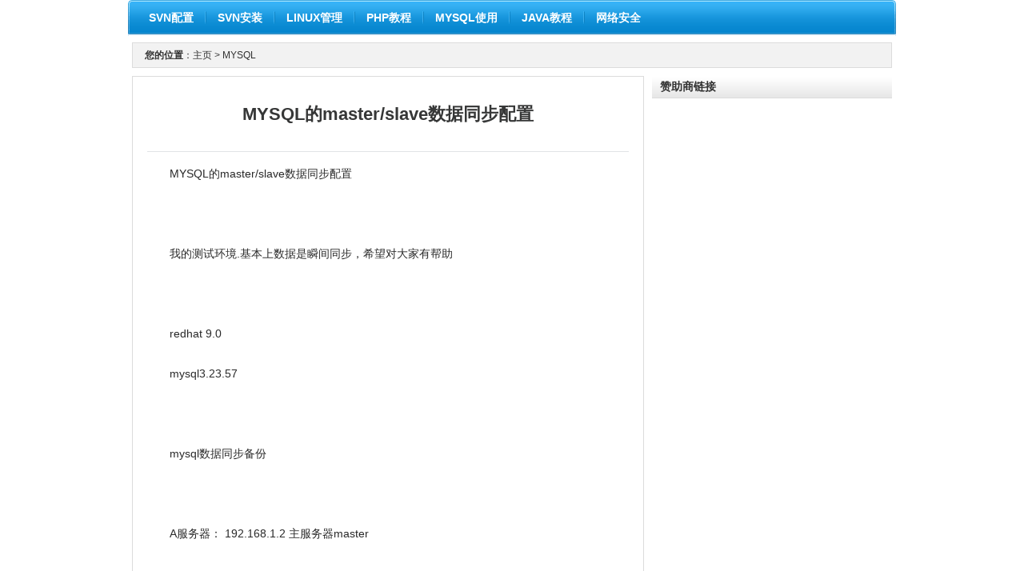

--- FILE ---
content_type: text/html; charset=UTF-8
request_url: https://www.svnspot.com/database/mysql/39304_1.html
body_size: 3533
content:
<!DOCTYPE html PUBLIC "-//W3C//DTD XHTML 1.0 Transitional//EN" "http://www.w3.org/TR/xhtml1/DTD/xhtml1-transitional.dtd">
<html xmlns="http://www.w3.org/1999/xhtml">
<head>
<meta http-equiv="Content-Type" content="text/html; charset=utf-8" />
<title>MYSQL的master/slave数据同步配置 - MYSQL - SVN配置与管理</title>
<meta name="keywords" content="MYSQL的master/slave数据同步配置" />
<meta name="description" content="　　MYSQL的master/slave数据同步配置　　　　我的测试环境.基本上数据是瞬间同步，希望对大家有帮助　　　　redhat 9.0　　mysql3.23.57　　　　mysql数据同步备份　　　　A服务器： 192.168.1.2 主服务器master　　　　B服务器： 192.168.1.3 副服务器slave　　　　A服务器设置　　　　#mysql –u root –p　　mysql" />
<link href="/css/style.css" type="text/css" rel="stylesheet" />
</head>
<body>
<div class="container">
<script src="/js/fun.js" type="text/javascript"></script>
<script type="text/javascript">
window.google_analytics_uacct = "UA-23718448-4";
</script>
<script>
if(self!=top) top.location=self.location;
</script>
  <div class="nav_1029">
	<ul class="nav_1029_ul">
<li class="no_bg"><a href="/"  target="_self"><span>SVN配置</span></a></li>
<li><a href="/svn/svnconf/"  target="_self"><span>SVN安装</span></a></li>
<li><a href="/linux/system/" target="_self"><span>LINUX管理</span></a></li>
<li><a href="/program/php/"  target="_self"><span>PHP教程</span></a></li>
<li><a href="/database/mysql/" target="_self"><span>MYSQL使用</span></a></li>
<li><a href="/program/java/"  target="_self"><span>JAVA教程</span></a></li>
<li><a href="/secure/server/"  target="_self"><span>网络安全</span></a></li>

	</ul>
</div>    <div class="weizhi">  <b>您的位置</b>：<a href='/'>主页</a> > <a href='/database/mysql/'>MYSQL</a></div>
<div class="clearfix wrap layout-cols2">
  <div class="col1">
    <div id="news">
      <h1>MYSQL的master/slave数据同步配置</h1>
      <div class="times"> </div>
      
      <div class="content" id="textbody">
               　　MYSQL的master/slave数据同步配置<br />
<br />
　　<br />
<br />
　　我的测试环境.基本上数据是瞬间同步，希望对大家有帮助<br />
<br />
　　<br />
<br />
　　redhat 9.0<br />
<br />
　　mysql3.23.57<br />
<br />
　　<br />
<br />
　　mysql数据同步备份<br />
<br />
　　<br />
<br />
　　A服务器： 192.168.1.2 主服务器master<br />
<br />
　　<br />
<br />
　　B服务器： 192.168.1.3 副服务器slave<br />
<br />
　　<br />
<br />
　　A服务器设置<br />
<br />
　　<br />
<br />
　　#mysql –u root –p<br />
<br />
　　mysql&gt;GRANT FILE ON *.* TO backup@192.168.1.3 IDENTIFIED BY ‘1234’;<br />
<br />
　　mysql&gt;\exit<br />
<br />
　　<br />
<br />
　　上面是Master开放一个账号backup密码1234给IP:192.168.1.3有档案处理的权限<br />
<br />
　　<br />
<br />
　　mysqladmin –u root –p shutdown<br />
<br />
　　<br />
<br />
　　备份Master所有数据库..通常都用tar指令.<br />
<br />
　　<br />
<br />
　　#tar –cvf /tmp/mysql.tar /var/lib/mysql<br />
<br />
　　<br />
<br />
　　注意:tar的时候,MySQL是要在stop情况下<br />
<br />
　　<br />
<br />
　　在A机器上修改/etc/my.cnf<br />
<br />
　　<br />
<br />
　　在[mysqld]区段内加入参数<br />
<br />
　　<br />
<br />
　　log-bin<br />
<br />
　　server-id=1<br />
<br />
　　sql-bin-update-same<br />
<br />
　　binlog-do-db=vbb<br />
<br />
　　<br />
<br />
　　重启A服务器mysql<br />
<br />
　　<br />
<br />
　　此时因为有加入log-bin参数,因此开始有index产生了,在/var/lib/mysql目录下有.index档案纪录数据库的异动log.<br />
<br />
　　<br />
<br />
　　B服务器设置<br />
<br />
　　<br />
<br />
　　设定/etc/my.cnf<br />
<br />
　　<br />
<br />
　　在[mysqld]区段加入<br />
<br />
　　<br />
<br />
　　master-host=192.168.1.2<br />
<br />
　　master-user=backup<br />
<br />
　　master-password=1234<br />
<br />
　　master-port=3306<br />
<br />
　　server-id=2<br />
<br />
　　master-connect-retry=60 预设重试间隔60秒<br />
<br />
　　replicate-do-db=vbb 告诉slave只做vbb数据库的更新<br />
<br />
　　log-slave-updates<br />
<br />
　　<br />
<br />
　　将A上的mysql.tar copy到B上<br />
<br />
　　<br />
<br />
　　用ftp传B的/tmp<br />
<br />
　　<br />
<br />
　　9.解压缩<br />
<br />
　　#cd /var/lib/<br />
<br />
　　<br />
<br />
　　状况测试<br />
<br />
　　<br />
<br />
　　1.A跟B网络及服务都正常情况下,由A端变化数据后,到B端浏览数据,检视是否有进行replication?!<br />
<br />
　　<br />
<br />
　　2.模拟B当机,或是B不一定需要一直跟A有连接.<br />
<br />
　　<br />
<br />
　　将由A端变化数据后,到B端浏览数据，B点应该是没有数据变化的<br />
<br />
　　<br />
<br />
　　#tar xvf /tmp/mysql-snapshot.tar<br />
<br />
　　#chown –R mysql:mysql mysql<br />
<br />
　　<br />
<br />
　　1重启B服务器的mysql<br />
<br />
　　<br />
<br />
　　这时在/var/lib/mysql目录会出现master.info,此档案纪录了Master MySQL server的信息.<br />
<br />
　　<br />
<br />
　　状况测试<br />
<br />
　　<br />
<br />
　　1.A跟B网络及服务都正常情况下,由A端变化数据后,到B端浏览数据,检视是否有进行replication?!<br />
<br />
　　<br />
<br />
　　2.模拟B当机,或是B不一定需要一直跟A有连接.<br />
<br />
　　<br />
<br />
　　将由A端变化数据后,到B端浏览数据，B点应该是没有数据变化的
                 <div class="pagebreak"> <b></b> </div>
      </div>
      <div class="text_tag">
      </div>
      <div class="xg">
                <li style="white-space:nowrap;text-overflow:ellipsis;overflow: hidden;"> 上一篇：<a href='/database/mysql/39093_1.html'>MySQL 5.0 新特性教程 存储过程:第二讲</a> </li>
            
                <li style="white-space:nowrap;text-overflow:ellipsis;overflow: hidden;"> 下一篇：<a href='/database/mysql/39058_1.html'>MySQL菜鸟入门指南</a> </li>
              </div>
    </div>
  </div>
  <div class="col2">
      <div class="my_ggrightad">
<div class="ad_title">赞助商链接</div>
<script async src="//pagead2.googlesyndication.com/pagead/js/adsbygoogle.js"></script>
<!-- faq左侧 -->
<ins class="adsbygoogle"
     style="display:block"
     data-ad-client="ca-pub-8179583789289287"
     data-ad-slot="9358169175"
     data-ad-format="auto"></ins>
<script>
(adsbygoogle = window.adsbygoogle || []).push({});
</script>
    </div>
        <div class="right_box right_bot">
      <div class="right_title">推荐文章</div>
      <ul>         <li>· <a href="/database/mysql/39450_1.html" target="_blank">MySql索引优化</a></li>
                    <li>· <a href="/database/mysql/39449_1.html" target="_blank">max_length_for_sort_data调整</a></li>
                    <li>· <a href="/linux/system/39463_1.html" target="_blank">lvm中的pe默认是4M 最大能支持多大 1T?2T</a></li>
                    <li>· <a href="/linux/system/39462_1.html" target="_blank">dsm_sa_ipmi start command failed with status 1 For Dell</a></li>
                    <li>· <a href="/linux/system/39461_1.html" target="_blank">srvadmin 7.x Failed to start because system is not supported</a></li>
                    <li>· <a href="/linux/system/39460_1.html" target="_blank">ld-linux.so.2: bad ELF interpreter解决 Lsiutil</a></li>
                    <li>· <a href="/database/mysql/39458_1.html" target="_blank">MySQL查询去除边框,转为xml或html方法</a></li>
                    <li>· <a href="/secure/server/39457_1.html" target="_blank">linux强制踢出用户</a></li>
                    <li>· <a href="/secure/server/39456_1.html" target="_blank">使用apache ab做压力测试时出现apr_poll:The timeout specified has expired错误</a></li>
                    <li>· <a href="/secure/server/39455_1.html" target="_blank">如何判断路由是否丢包以及丢包的原因和解决方法</a></li>
                    <li>· <a href="/svn/svnconf/39454_1.html" target="_blank">SVN服务器搭建和使用</a></li>
            </ul>
    </div>
      </div>
</div>
<div class="footer">
    <div class="copyright">
      <p>声明:本网站尊重并保护知识产权，根据《信息网络传播权保护条例》，如果我们转载或引用的作品侵犯了您的权利,请通知我们，我们会及时删除! | <font color=red>kefu2088@qq.com</font> </p>
<p>&copy;  2008 - 2026 <a href="http://beian.miit.gov.cn/" target="_blank">京ICP备08104716号-6</a> <img src="/css/ba.png">京公网安备 11010502030800号</p>
    </div>
  </div>
<div style="display:none;">
<script>
var _hmt = _hmt || [];
(function() {
  var hm = document.createElement("script");
  hm.src = "https://hm.baidu.com/hm.js?8e09e034cb3425e45065819aaa5f554b";
  var s = document.getElementsByTagName("script")[0]; 
  s.parentNode.insertBefore(hm, s);
})();
</script>
</div></body>
</html>

--- FILE ---
content_type: text/html; charset=utf-8
request_url: https://www.google.com/recaptcha/api2/aframe
body_size: 268
content:
<!DOCTYPE HTML><html><head><meta http-equiv="content-type" content="text/html; charset=UTF-8"></head><body><script nonce="W4ZAqmnV8v5s4R9nEulHkg">/** Anti-fraud and anti-abuse applications only. See google.com/recaptcha */ try{var clients={'sodar':'https://pagead2.googlesyndication.com/pagead/sodar?'};window.addEventListener("message",function(a){try{if(a.source===window.parent){var b=JSON.parse(a.data);var c=clients[b['id']];if(c){var d=document.createElement('img');d.src=c+b['params']+'&rc='+(localStorage.getItem("rc::a")?sessionStorage.getItem("rc::b"):"");window.document.body.appendChild(d);sessionStorage.setItem("rc::e",parseInt(sessionStorage.getItem("rc::e")||0)+1);localStorage.setItem("rc::h",'1769443247371');}}}catch(b){}});window.parent.postMessage("_grecaptcha_ready", "*");}catch(b){}</script></body></html>

--- FILE ---
content_type: text/css
request_url: https://www.svnspot.com/css/style.css
body_size: 12216
content:
body, td,th,div, address, blockquote, iframe, ul, ol, dl, dt, dd, 
h1, h2, h3, h4, h5, h6, p, pre, table, caption, th, td, 
form, legend, fieldset, input, button, select, textarea {
    margin: 0;
    padding: 0;
    font-weight: normal;
    font-style: normal;
    font-size: 100%;
    font-family: inherit;
    color: #333;
}

ol, ul {
    list-style: none;
}
fieldset, img {
    border: 0;
}
:focus {
    outline: 0;
}
table {
    border-collapse: collapse;
    border-spacing: 0;
}
caption, th {
    text-align: left;
}
body {
/* background:url("/css/bg1.png") repeat-x scroll 0 0 transparent;
*/
    color: #333;
    text-align: center;
    font: 12px/1.5 Tahoma, Helvetica, Arial, sans-serif;
}

.clearfix {
    display: inline-block;
}
/*\*/
* html .clearfix {
    height: 1%;
}
.clearfix {
    display: block;
}
/**/
.clearfix:after {
    content: ".";
    clear: both;
    display: block;
    height: 0;
    visibility: hidden;
}

.hidden {
    display: none;
}
html, body {
    height: 100%;
}
* html .container {
    height: 100%;
}
.container {
    width: 970px;
    min-height: 100%;
    margin: auto;
    text-align: left;
    background: #fff;
}
.container .wrap {
    margin: 0 10px;
}


.col1, .col2, .col3, .col4, .col5, .news_sort {
    float: left;
    margin-right: 10px;
}
.layout-cols2 .col1 {
    width: 640px;
    overflow:hidden;
	margin-bottom:-10px;
}
.layout-cols2 .col2 {
    width: 300px;
    margin-right: 0;
    overflow:hidden;
}
.layout-cols3 .col1 {
    width: 300px;
}
.layout-cols3 .col2 {
    width: 320px;
}
.layout-cols3 .col3 {
	width: 310px;
	margin-right: 0;

}
.layout-cols2, .layout-cols3 {
	margin-bottom: 0 !important;
}
.layout-col2ultra .col1 {
    width: 300px;
    overflow:hidden;
}
.layout-col2ultra .col2,
.layout-col2ultra .col2 .span2 {
    width: 640px;
    margin-right: 0;
}
.layout-col2ultra .col2 .col1 {
    width: 320px;
}
.layout-col2ultra .col2 .col2 {
    width: 310px;
}
.layout-col2ultra .col2 .span2 {
    clear: both;
    margin-bottom: 10px;
}
.box{
	border:1px solid #DCDCDC;
	margin-bottom:10px;
}
.box_1 ul{
	padding:5px;
}
.box  li{
	line-height:25px;
	font-size:14px;
}
.center_box li{
    height:25px;
	line-height:25px;
	font-size:14px;
	overflow:hidden;
	
}
.box .center_box li span{
	float:right;
	font-size:12px;
	color:#A8A8A8;
}
.box .down_box li{
	line-height:25px;
	font-size:12px;
}
.box .down_box li span{
	padding-right:5px;
	padding-left:5px;
}
.box .down_box li span a{
	color:#275c91;
}
.box_bt {
	background: url(title_icon.gif) no-repeat 10px 12px  #f6f6f6;
	padding:4px;
	padding-left:24px;
	font-size:14px;
	font-weight:bold;
	margin:5px 7px 4px 7px;
	color:#275C91;
	height:25px;
	line-height:25px;
	overflow:hidden;
}

.box_bt a:link{
	color:#275C91;
}
.box_bt a:visited{
	color:#275C91;
}
.box_bt a:hover{
	color:#275C91;
	text-decoration:underline;
}
.box_text{
height:63px;
	color:#8C8C8C;
	text-indent:24px;
	line-height:21px;
	margin:0px 7px;
	background:url(title_bg.gif) repeat-x bottom;
	padding-bottom:6px;
}
.box_title{
	background:url(wt1.png);
    position: relative;
    height: 28px;
}
.box_title h3 {
    height: 26px;
    line-height: 26px;
    margin: 1px 1px 0;
    padding: 0 10px;
    font-weight: bold;
    font-size: 120%;
    color: #000;
}
.box_title span {
	float:right;
	padding-top:5px;
	padding-right:5px;
}
.box  li{
	line-height:24px;
}

.left_box li{
width:270px;
height:24px;
	line-height:24px;
	overflow:hidden;
}

.box  li{
	background:url(nav_icon.gif) no-repeat 5px 10px;
	padding-left:14px;
	line-height:27px;
}
.hot_box li {
	background:url(nav_icon.gif) no-repeat 5px 10px;
	padding-left:14px;
	width:260px;
	height:27px;
	line-height:27px;
	overflow:hidden;
	}
.box .hot_box li a:link{
	color:#2C6AA9;
}
.box .hot_box li a:visited{
	color:#2C6AA9;  
}
.box .hot_box li a:hover{
	color:#2C6AA9;
	text-decoration:underline;
}
.box .tj_box li{
	background:url(title_bg.gif) repeat-x bottom;
	padding:5px 7px 0px 10px;
	color:#A3A3A3;
	clear:both;
	height:100px;
	overflow:hidden;
}
.box .tj_box li span{
	float:left; padding-right:10px;
	}
.box .zz_box li{
	padding:7px 7px;
	color:#A3A3A3;
	clear:both;
	height:175px;
	overflow:hidden;
}
.box .zz_box li span{
	float:left; padding-right:10px;
	}
.box .pl_box li{
	border-bottom:1px solid #ccc;
    padding:5px 5px 3px 5px;
	color:#666666;
}
.box .pl_box li span{
	color:#999999;
	}
.box .pl_box li h6{
	text-align:left;
	padding-bottom:6px;
	text-indent:24px;
	color:#FF3300;
	}
.box .pl_box li a.vo{
	color:#2C6AA9;
	}
.ad_left{
	margin-bottom:10px;
	text-align: center;
}
.box .cy_box li{
	background:url(title_bg.gif) repeat-x bottom;
	padding:10px 5px;
}
.box .cy_box li h4{
	font-size:14px;
	color:#2C2C2C;
	font-weight:bold;
	padding-bottom:5px;
}
.box .cy_box li a:link{
	color:#2C6AA9;
}
.box .cy_box li a:visited{
	color:#2C6AA9;
}
.box .cy_box li a:hover{
	color:#2C6AA9;
	text-decoration:underline;
}
.box .sc_box li{
	background:url(title_bg.gif) repeat-x bottom;
	padding:11px;
	line-height:21px;
}
.box .sc_box li span{
	float:left; padding-right:10px;
	}
.box .sc_box li span b{
	display:block;
	text-align:center;
	padding-top:5px;
}
.box .sc_box li a:link{
	color:#2C6AA9;
}
.box .sc_box li a:visited{
	color:#2C6AA9;
}
.box .sc_box li a:hover{
	color:#2C6AA9;
	text-decoration:underline;
}
.box .tab h3,
.box .tab ul.tabitem,
.box .tab ul.tabitem li {
    float: left;
	font-size:12px;
}
.box .tab ul.tabitem {
    line-height: 2.3;
}
.box .tab ul.tabitem li {
    margin: 0 -1px -1px 0;
    position: relative;
}
.box .tab ul.tabitem a {
    display: block;
    padding: 0 5px;
}
.box .tab ul.tabitem a:link,
.box .tab ul.tabitem a:visited {
    color: #275c91;
}
.box .tab ul.tabitem a.current,
.box .tab ul.tabitem a:hover {
    border: solid #99bbdd;
    border-width: 0 1px;
    padding: 0 4px;
    background: #fff;
}
.box_xg{
	border:1px solid #B8CDE3;
	margin-bottom:10px;
}
.box_xg .title_xg{
	background:#B8CDE3;
	color:#003770;
	line-height:26px;
	height:26px;
	padding-left:15px;
	border:1px solid #fff;
	font-weight:bold;
}
.title_xg span{
	float:right;
	font-size:12px;
	font-weight:normal;
	color: #003770;
}
.box_xg ul{
	padding:6px;
	overflow:hidden;
	height:1%;
}

.box_xg ul li{
	display:block;
	float:left;
	width:50%;
	background:url("xg_bg.gif") no-repeat 5px 9px;
	*width:49%;
	text-indent:12px;
	height:24px;
	line-height:24px;
	overflow:hidden;
	font-size:14px;
}
html:first-child .box .tab ul.tabitem a.current,
html:first-child .box .tab ul.tabitem a:hover {
    position: relative;
    padding-bottom: 1px;
}


a:link, a:visited {
    color: #333;
    text-decoration: none;
}


/* Header
==========================================================*/
.header {
    margin: 0 10px 5px!important;
	margin-bottom:0px;
}
.topnav {
    position: relative;
    margin: 0 -10px 5px;
    padding: 0 15px;
    height: 2em;
    line-height: 2;
    background: #f5f5f5;
    border-bottom: 1px solid #e3e3e3;
}
.topnav, .topnav a:link, .topnav a:visited {
    color: #666;
}
.topnav a:hover, .topnav a:active {
    color: #036;
    text-decoration: underline;
}

.brand {
    float: left;
	margin-top:10px;
}
.ad-banner {
    float: right;
}
.ad-text {
    float: right;
    width: 250px;
    height: 60px;
    background: #f2f6fb; 
}
.ad-text li {
    width: 49.9%;
    float: left;
    text-indent: 3px;
    white-space: nowrap;
}
.brand h1.site-name {
    display: none;
}
.brand a img {
    display: block;
}




/* Nav
==========================================================*/
.nav {
	width:950px;
    position: relative;
    margin: 0 10px 10px;
    background: url(nav_bg.png) no-repeat 0 -36px;
}
.navinner {
    background: url(nav_bg.png) no-repeat 100% -72px;
}
.navlist {
    height: 36px;
    line-height: 36px;
    overflow: hidden;
    margin: 0 10px;
    background: url(nav_bg.png) repeat-x 0 0;
}
.nav li {
    float: left;
    display: inline;
    margin: 0 0 0 -2px;
    padding: 0 4px 0 6px;
    background: url(nav_bg.png) no-repeat 0 -108px;
}
.nav a {
    display: block;
    width: 94px;             /*导航栏每个栏目的宽度*/
    text-align: center;
    font-size: 120%;
}
.nav a:link, .nav a:visited {
    color: #fff;
}
.nav a.current, .nav a:hover, .nav a:active {
    color: #fff;
    font-weight: bold;
    background: url(nav_bg.png) no-repeat 50% -144px;
}
.subnav {
    position: absolute;
    top: 41px;
    left: 0;
    float: left;
    height: 27px;
    line-height: 27px;
    white-space: nowrap;
    background: url(nav_bg.png) no-repeat 0 -180px;
}
* html .subnav {
    margin: 0 10px 0 -10px; /* IE 6 and below */
}
.subnav p {
    padding: 0 10px;
    background: url(nav_bg.png) no-repeat 100% -234px;
}
.subnav p span {
    display: block;
    background: url(nav_bg.png) repeat-x 0 -207px;
}
.subnav p.pointer {
    position: absolute;
    top: -4px;
    left: 0;
    height: 5px;
    width: 11px;
    padding: 0;
    margin-left: 20px;
    text-indent: -999em;
    background: url(nav_bg.png) repeat-x 0 -261px;
}
.subnav a {
    display: inline;
    padding: 0;
    font-size: 100%;
}
[class~="subnav"] a {
    padding: 0 3px;
}
.subnav, .subnav a:link, .subnav a:visited {
    color: #235e99;
}
.subnav a:hover, .subnav a:active {
    color: #235e99;
}
.subnav a:hover, .subnav a:active {
    font-weight: normal;
    background: none;
    border-bottom: 2px solid;
}
/* subnav position and pointer position */
#subnav1 { left: 120px; }
#subnav2 { left: 224px; }
#subnav3 { left: 328px; }
#subnav4 { left: 427px; }
#subnav5, #subnav6, #subnav7, #subnav8 { 
    left: auto;
    right: 0px;
}

#subnav1 .pointer { left: 10px; }
#subnav2 .pointer { left: 10px; }
#subnav3 .pointer { left: 10px; }
#subnav4 .pointer { left: 10px; }
#subnav5 .pointer { left: auto; right: 376px; }
#subnav6 .pointer { left: auto; right: 280px; }
#subnav7 .pointer { left: auto; right: 174px; }
#subnav8 .pointer { left: auto; right: 80px; }

#subnav1, #subnav2, #subnav3, #subnav4, #subnav5, #subnav6, #subnav7, #subnav8  {
    min-width: 110px;
}


/* Note
==========================================================*/
.note {
    margin: 0 15px 10px;
	color:#666666;
}
.note span{
	float:right;
}
.disable {
    display: none;
}



/* ad-loop, search, topinfo, recommendinfo
==========================================================*/
.wrap .ad-loop {
    width: 298px;
    height: 194px;
    border: 1px solid #99bbdd;
    overflow: hidden;
    margin-bottom: 10px;
}
.search {
    float: right;
    width: 608px;
    height: 66px;
    border: 1px solid #99bbdd;
    margin-bottom: 10px;
    background: #f5fafe;
	padding:7px 10px 5px 20px;
}
.input{
	border:1px solid #8FA6BC;
	height:20px;
	line-height:20px;
	width:440px;
	margin-right:15px;
}
.input_pos{
	float:left;
}
.hot_line{
	clear:both;
	padding-top:3px;
}
.hot_line a:link{
	color:#DD8700;
}
.hot_line a:visited{
	color:#DD8700;
}
.hot_line a:hover{
	color:#DD8700;
	text-decoration:underline;
}
.menu_1,.menu_2,.menu_3,.menu_4,.menu_5,.menu_6,.menu_7,.menu_8,.menu_9,.menu_10{
	position:relative; margin-bottom:-1px;left:13px;
	height:5px; width:7px;
	overflow:hidden;
	background:url(icon_1.gif) no-repeat;
}
.menu_2{
	left:51px;
}
.menu_3{
	left:92px;
}
.menu_4{
	left:130px;
}
.menu_5{
	left:172px;
}
.menu_6{
	left:220px;
}
.menu_7{
	left:282px;
}
.menu_8{
	left:324px;
}
.menu_9{
	left:370px;
}
.menu_10{
	left:414px;
}
.menu{
	word-spacing:0;
	color:#B1B1B1;
}
.menu a:link,.menu a:visited{
	color:#B1B1B1;
	margin:0px 5px;
}	
	
a.menu_gg:link, a.menu_gg:visited {
	color:#000;
}

	
.btn_sc{
	border:none;
	background:url(btn.gif);
	width:76px;
	height:23px;
	color:#FFFFFF;
	line-height:23px;
	text-align:center;
	font-weight:bold;
}
.topinfo {
	height: 106px;
	margin-bottom: 10px;
	overflow: hidden;
	background-image: url(bg.png);
	background-repeat: no-repeat;
	background-position: 0 -30px;

}
.topinfo h3 {
	color: #275c91;
	font-size: 120%;
	font-weight: bold;
	white-space: nowrap;
	margin-top: 10px;
	margin-right: 65px;
	margin-bottom: 10px;
	margin-left: 15px;
}
.topinfo p {
    margin: 0 15px;
}
.topinfo a:link, .topinfo a:visited {
    color: #275c91;
}

.wrap .recommendinfo {
	width: 308px;
	height: 200px;
	margin-bottom: 10px;
	border: 1px solid #99bbdd;

}
.recommendinfo h3 {
    float: left;
    display: inline;
    width: 30px;
    height: 198px;
    margin: 1px 5px 1px 1px;
    line-height: 1.7;
    color: #275c91;
    background: #d7e7f7;
    font-size: 120%;
    font-weight: bold;
}
.recommendinfo h3 span {
    display: block;
    text-align: center;
    margin: 0 5px;
}
.recommendinfo ul {
    float: left;
    margin: 3px 0 0 0;
    width: 250px;
    font-size: 120%;
    line-height: 1.7;
}
.recommendinfo li {
    clear: both;
}
.recommendinfo .date {
    float: right;
    line-height: 2;
    font-size: 80%;
	font-size:9px;
	color:#999999;
}




/* Sitemap Footer
==========================================================*/
.sitemap {
    height: 2.5em;
    line-height: 2.5;
    color: #275c91;
    margin: 0 10px 10px;
    text-align: center;
	margin-top:8px;
    background: #eaf3fb;
    border: 1px solid #bed0e0;
}
.sitemap a:link{ 
    color: #275c91;
}
.sitemap a:visited {
	color:#275c91;
}
.sitemap a:hover {
	color:#275c91;
	text-decoration:underline;
}
.footer {
height:60px;
background:url("/css/footer_bg.png") repeat-x scroll 0 0 transparent;
    margin: 0 10px 10px;
    padding-bottom: 10px;
    text-align: center;
}


.copyright, .copyright a:link, .copyright a:visited {
    color: #000000;
	line-height:26px;
}
a:link{
	color:#313131;
	text-decoration:none;
}
a:visited{
	color:#313131;
	text-decoration:none;
}
a:hover{
	color:#BF001F;
	text-decoration:none;
}
.weizhi{
	border:1px solid #DCDCDC;
	background:none repeat scroll 0 0 #F2F2F2;
	padding:0px 15px;
	height:30px;
	line-height:30px;
	margin:0px 10px 10px 10px;
	position:relative;
}
.weizhi span{
	position:absolute;
	right:10px;
	top:3px;
}
.searchtxt{
	border:1px solid #8FA6BC;
	height:16px;
	line-height:16px;
}
#news{
	border:1px solid #DCDCDC;
	padding:30px 18px 20px 18px;
	color:#4A4A4A;
    margin-bottom:10px
}
a.v_red:link{
	color:#BF001F;
	text-decoration:none;
}
a.v_red:visited{
	color:#BF001F;
	text-decoration:none;
}
a.v_red:hover{
	color:#BF001F;
	text-decoration:underline;
}
.ding_box{
	padding:0px 0px 25px 170px;
	height:62px;
}
.ding{
	width:58px;
	height:62px;
	text-align:center;
	display:block;
	margin-right:100px;
	float:left;
}
.ding_bg{
	background:url(ding_bg.gif);
}
.back_bg{
	background:url(back_bg.gif);
}
.ding b{
	color:#FFFFFF;
	font-size:20px;
	display:block;
	padding:5px 0px;
}
.pagebreak{
	text-align:center;
	margin-bottom:20px;
	line-height:25px;
}
.pagebreak a{
	margin: 5px 2px;
	color:#666666;
	border:1px solid #CCCCCC;
	padding: 4px 5px 1px 5px;
}
.pagebreak strong{
	margin: 5px 2px;
	color: #1E90FF;
	font-weight:normal;
	padding: 4px 5px 1px 5px;
	margin-bottom:5px;
	border:1px solid #CCCCCC;
	background:#DCDCDC;
}
#news_sort{
	border:1px solid #DCDCDC;
	width:638px;
	color:#4A4A4A;
	margin-bottom:10px;
}
#news_sort .news_title{
background:url("wt1.png") repeat scroll 0 0 transparent;
	height:28px;
	line-height:28px;
	padding-left:15px;
	font-size:14px;
	font-weight:bold;
	color:#204E7D;
	padding-right:15px;
}
#news_sort .news_title span{
	float:right;
	font-size:12px;
	font-weight:normal;
}
#news_sort ul{
	padding:5px 10px;
}
#news_sort ul li{
	line-height:23px;
	font-size:14px;
}
#news_sort ul li span{
	float:right;
	font-size:12px;
	color:#AAAAAA;
}	
h1{
	color:#363737;
	text-align:center;
	font-size:22px;
	margin:0px;
	padding:0px;
	font-weight:bold;
}
.content{
	font-size:14px;
	color:#2A2A2A;
	line-height:25px;
	margin:15px 0px 35px 0px;
}
.content p{
	text-indent:2em;
	padding: 5px 0 5px 0;
}
.content a{
	color:#0066FF;	
}
.times{
	text-align:center;
	color:#666666;
	padding:15px 0px;
	border-bottom: 1px solid #E1E4E6;
}
.times img{
	height:20px;
	margin-bottom:-4px;
}
.xg{
	line-height:24px;
	border-top: 1px solid #E1E4E6;
	padding:5px;
	margin-bottom:10px;
	border-bottom: 1px solid #E1E4E6;
	height: 28px;
}
.xg li{
	width:50%;
	float:left;
}
.pl{
	border:1px solid #DADCDD;
	background:#fff;
	margin-bottom:15px;
}
.pl_title{
	height:30px;
	line-height:30px;
	padding-left:15px;
	padding-right:15px;
	font-size:14px;
	font-weight:bold;
	background:url(pl_bg.gif) repeat-x;
}
.pl_title span{
	float:right;
	font-size:12px;
	font-weight:normal;
	color:#949494;
}
.pl_title b{
	color:#E8581F;
}
.pl_list{
	margin:15px 20px;
	line-height:25px;
	border-bottom:1px solid #E6E6E6;
	padding-left:5px;
	padding-bottom:10px;
}
.float_right{
	float:right;
}
.float_left{
	float:left;
}
.zz{
	color:#204E7D;
}
.btn{
	color:#FFFFFF;
	background:url(btn_bg.gif) repeat-x #5D8BBA;
	height:22px;
	text-align:center;
	line-height:22px;
	border-top:1px solid #6499CE;
	border-left:1px solid #6499CE;
	border-right:1px solid #255789;
	border-bottom:1px solid #255789;
}
.bor{
	padding:10px 0px 10px 5px;
}
.news_list ul{
	border-bottom:1px solid #ccc;
	padding-bottom:10px;
	margin-bottom:15px;
	}
.news_list ul .list_title{
	color:#204E7D;
	font-weight:bold;
	
	padding-left:23px;
	font-size:14px;
}
.news_list ul .list_title span{
	font-size:12px;
	float:right;
	color:#787878;
	font-weight:normal;
}
.news_list ul .ot span{
        margin-right:50px;
}
.news_list ul .text{
	line-height:23px;
	text-indent:24px;
	padding:13px 0px;
	color:#878787;
}

.blue{
	color:#1FA51C;
}
.fsource{
	color:#666;
}
.news_list a:link{
	color:#204E7D;
	text-decoration:none;
}
.news_list a:visited{
	color:#204E7D;
	text-decoration:none;
}
.news_list a:hover{
	color:#204E7D;
	text-decoration:underline;
}
.right_bot{

	margin-bottom:10px;
}
.right_box{
	border:1px solid #DCDCDC;
}
/*.right_title{
	background:#D7E7F7;
	border-bottom:1px solid #99BBDD;
	height:27px;
	line-height:27px;
	font-size:14px; 
	font-weight:bold;
	color:#313131;
	padding-left:10px;
}*/
.right_box ul{
	padding:5px;
	padding-left:10px;
}
.right_box ul li{
	line-height:25px;
	width:275px;
	height:25px;
	overflow:hidden;
}
.line{
	margin:0px 10px 10px 10px;
}

.box_line a{
	line-height:28px;
	padding-left:10px;
}
.v-tab {
    width: 71px;
    float: left;
    display: inline;
    overflow: hidden;
    margin: -2px 1px -6px -5px !important;
    margin: -5px 1px -6px -5px;
}
.infopublish ul.left_box li {
    line-height: 1.89; 
}

.v-tab li {
    float: left;
}
.v-tab li a {
    float: left;
    width: 70px;
    height: 29px;
    line-height: 29px;
    text-align: center;
    background: #ebf7e9;
    border: solid #7bce74;
    border-width: 0 1px 1px 0;
}
.v-tab li a:link,
.v-tab li a:visited {
    color: #2e7428;
}
.v-tab li a.current,
.v-tab li a:hover,
.v-tab li a:active {
    background: #fff;
    border-right: 0;
    font-weight: bold;
    padding-right: 1px;
}





.infopublish {
    border-color: #7bce74;
}
.infopublish .box_title {
    background: none;
}
.infopublish .box_title h3 {
    height: 30px;
    line-height: 30px;
    margin: 1px 1px 0;
    color: #fff;
    background: url(nav.png) repeat-x 0 -390px;
}	
	
.text_tag2 {
	background: #FFFFFF;
	border: 1px dashed #CAE5FF;
	margin: 10px auto;
	padding-left: 10px;
	padding-right: 10px;
	width: 560px;
}

.text_tag {
	background: #FFFFFF;
	border: 1px dashed #CAE5FF;
	height: 24px;
	margin: 10px auto;
	padding-left: 10px;
	padding-right: 10px;
	width: 560px;
}


.text_tag .le{
	float:left;
}
.text_tag .ri{
	float:right;
}


.text_tag h5 {
	clear: left;
	color: #000000;
	display: block;
	float: left;
	font-size:12px;
	padding-top:3px;
}

.text_tag span {
	float: right;
	font: 12px/24px Tahoma;
}


.pages{
	text-align:right;
	padding-bottom:15px;
	padding-right:20px;
}
.pages a:link{
	display:inline;
	border:1px solid #D9D9D9;
	color:#001A9F;
	padding:2px 5px;
	margin:0px 3px;
}
.pages a:visited{
	display:inline;
	border:1px solid #D9D9D9;
	color:#001A9F;
	padding:2px 5px;
	margin:0px 3px;
}
.pages a:hover{
	display:inline;
	border:1px solid #8BCCEC;
	color:#000000;
	background:#E8F3FD;
	padding:2px 5px;
	margin:0px 3px;
}
.pages .click{
	display:inline;
	border:1px solid #ff831e;
	color:#000000;
	background:#ffebd9;
	padding:2px 5px;
	margin:0px 3px;
}


.pl_list ul{
	border-bottom:1px dashed #d7d7d7;
}
.pl_list ul .title{
	color:#1F0087;
	margin-top:10px;
}
.pl_list ul .content{
	margin:10px;
	text-indent:2em;
}
.pl_list ul .op{
	color:#d7d7d7;
}
.pl_list ul li span{
	float:right;
	color:#d7d7d7;
}



#zhan{
float: left;             /让块靠左
clear: left;             /让块的左边不能有其它块
height: 200px;   /用这个来控制广告在内容里的位置
width: 1px;         /
}
#ad{
text-align: center;
float: left;           /让块靠左
clear: right;         /让块的左边不能有其它块
margin: 15px 15px 15px 0px;
margin-bottom:10px;
}
#new img,#new table{
clear: left;       /让内容里的图片和表格不会遮挡广告
}
#new{
float: left;
}
#top_img{
    margin: 5px 5px; text-align: center;
}
.newdigg{
    width:406px;
    height:51px;
    margin:8px auto;
    clear:both;
    overflow:hidden;
    padding-left:8px;
    text-align:left;

}
.diggbox{
    width:195px;
    height:51px;
    float:left;
    margin-right:8px;
    overflow:hidden;
    cursor:pointer;
}
.diggbox .digg_act{
    font-size:14px;
    float:left;
    line-height:31px;
    text-indent:32px;
    height:29px;
    overflow:hidden;
    font-weight:bold;
}
.diggbox .digg_num{
    float:left;
    line-height:29px;
    text-indent:5px;
}
.diggbox .digg_percent{
    width:180px;
    clear:both;
    padding-left:10px;
    overflow:hidden;
}
.diggbox .digg_percent .digg_percent_bar{
    width:100px;
    height:7px;
    background:#E8E8E8;
    border-right:1px solid #CCC;
    float:left;
    overflow:hidden;
    margin-top:3px;
}
.diggbox .digg_percent .digg_percent_num{
    font-size:10px;
    float:left;
    padding-left:10px;
}
.diggbox .digg_percent .digg_percent_bar span{
    display:block;
    height:5px;
    overflow:hidden;
    background:#000;
}
.newdigg .digg_good{
    background:url(/images/2008/newdigg-bg.png) left top no-repeat;
}
.newdigg .digg_bad{
    background:url(/images/2008/newdigg-bg.png) right top no-repeat;
}
.newdigg .digg_good .digg_act{
    color:#C30;    
}
.newdigg .digg_good .digg_num{
    color:#C63;
}
.newdigg .digg_bad .digg_act{
    color:#36C;    
}
.newdigg .digg_bad .digg_num{
    color:#39C;
}
.newdigg .digg_good .digg_percent .digg_percent_bar span{
    border:1px solid #E37F24;
    background:#FFC535;
}
.newdigg .digg_bad .digg_percent .digg_percent_bar span{
    border:1px solid #689ACC;
    background:#94C0E4;
}


/*相关图文-----------------------------------------------*/

.box_xgimg{
	border:1px solid #B8CDE3;
	margin-bottom:10px;
}
.box_xgimg .title_xg{
	background:#B8CDE3;
	color:#003770;
	line-height:26px;
	height:26px;
	padding-left:15px;
	border:1px solid #fff;
	font-weight:bold;
}
.box_xgimg ul{
	padding:6px;
	overflow:hidden;
	margin-left:7px;
	height:135px;
}

.box_xgimg ul li{
	display:block;
	float:left;
	width:130px;
	background: #fff;
	*width:130px;
	line-height:18px;
	font-size:12px;
	margin:0 5px;
}
.box_xgimg ul li img{
	border:1px solid #ccc;
	width:121px;
	height:91px;
	padding:2px;
}


.right_img{
	border:1px solid #99BBDD;
	margin-bottom:10px;
	padding:0;
}
.right_title{
background:url("wt1.png") repeat scroll 0 0 transparent;	border-bottom:1px solid #DCDCDC;
	height:27px;
	line-height:27px;
	font-size:14px; 
	font-weight:bold;
	color:#313131;
	padding-left:10px;
}
.right_img ul{
	width:268px;
  	height:280px;
	padding:0px;
	padding-left:0px;
	overflow:hidden;
}
.right_img ul li{
	line-height:18px;
	float:left;
	margin:2px;
	padding:0;
	width:126px;
	text-align:center;
}
.right_img ul li img{
	width:120px;
	height:90px;
	padding:2px;
	border:1px solid #ccc;
}
.img_hr{border-top:1px solid #000000;margin-top:3px;width:130px;height:1px;line-height:1px;}

/*----------------pege.css------------------*/
/***
 *	DedeCMS v5.3 Style (grass green)
 *	dedecms.com  Author pigz  2008-11-10 09:32
 **/

.pleft{
	width:712px;
	float:left;
	overflow:hidden;
}
.pleft .place{
	width:712px;
	height:24px;
	line-height:24px;
	background:#F2FCFE;
	border-top:1px solid #E0ECF3;
	border-bottom:1px solid #E0ECF3;
	text-indent:12px;
	color:#CCC;
	overflow:hidden;
}
.pleft .place strong{
	color:#397CBE;
	font-weight:normal;
	letter-spacing:1px;
}
.pleft .place a{
	color:#397CBE;
	margin:0px 2px;
}
.pleft .place a:hover{
	color:#469CF2;
	text-decoration:none;
}
.pleft .place small{
	display:inline-block;
	vertical-align:middle;
	width:8px;
	height:20px;
	*height:24px;
	overflow:hidden;
	background:url(../images/ico-3.gif) 2px 8px no-repeat;
	font-size:0px;
}
.pright{
	width:240px;
	float:right;
	overflow:hidden;
}
.dede_pages .newpages{
	margin-left:90px;
	margin-top:-10px;
}

.dede_pages{
	height:16px;
}
.dede_pages ul{
	float:left;
	padding-top: 0px;
	padding-right: 0px;
	padding-bottom: 0px;
	padding-left: 40px;
}
.dede_pages ul li{
	float:left;
	font-family:Tahoma;
	line-height:17px;
	margin-right:6px;
}
.dede_pages ul li a{
	float:left;
	padding:2px 4px 2px;
	color:#555;
	border-bottom:1px solid #EEE;
}
.dede_pages ul li a:hover{
	color:#690;
	text-decoration:none;
	padding:2px 4px 1px;
	border-bottom:2px solid #690;
}
.dede_pages ul li.thisclass a,.pagebox ul li.thisclass a:hover{
	color:#F63;
	padding:2px 4px 1px;
	border-bottom:2px solid #F63;
	font-weight:bold;
}
.dede_pages .pageinfo{
	line-height:21px;
	padding:12px 10px 12px 16px;
	color:#999;
}
.dede_pages .pageinfo strong{
	color:#555;
	font-weight:normal;
	margin:0px 2px;
}
/*---------- index ---------*/
.index .bignews{
	width:424px;
	height:400px;
	float:right;
	border:1px solid #DFF2F5;
	background:url(../images/headbg-top.gif) repeat-x;
	overflow:hidden;
}
.index .bignews a{
	color:#555;
}
.index .bignews .onenews{
	margin:0 3px 0 3px;
	padding:7px 6px;
	border-bottom:1px dashed #EBEBEB;
}
.index .bignews .onenews h2{
	text-align:center;
	display:block;
	height:32px;
	line-height:28px;
}
.index .bignews .onenews h2 a{
	font-size:16px;
}
.index .bignews .onenews p{
	line-height:19px;
	color:#666;
}

.index .bignews div.newarticle{
	height:24px;
	background:url(../images/new-article.gif) 8px 3px no-repeat;
	font-size:0px;
	color:#fff;
}

.index .bignews div.d1{
	padding:6px 10px;
	clear:both;
	width:406px;
	overflow:hidden;
}
.index .bignews div.d1arc{
	margin-right:12px;
	width:190px;
	float:left;
	height:24px;
	line-height:24px;
	overflow:hidden;
}
.index .bignews div.d1arc a {
	
}
.index .bignews ul.c2{
	width:416px;
	padding:0px 4px 0px;
	clear:both;
	overflow:hidden;
}
.index .bignews ul.c2 a {
	font-size:13px;
}
.index .flashnews{
	width:280px;
	height:192px;
	overflow:hidden;
	float:left;
}
.index .latestnews{
	width:280px;
	height:200px;
	margin-top:8px;
	float:left;
}
.index .latestnews dl dd{
	padding:2px 5px;
}
.index .latestnews ul a{
	color:#555;
}
.index .picnews{
	width:712px;
	float:left;
	clear:both;
	overflow:hidden;
	margin-top:10px;
}
.index .listbox{
	width:720px;
	overflow:hidden;
	float:left;
	clear:both;
	overflow:hidden;
}
.index .listbox dl{
	width:352px;
	margin-right:8px;
	margin-top:8px;
	float:left;
}
.index .listbox ul a{
	color:#666;
}
.index .usercenter .tbox dd{
	height:370px;
	display:none;
}
.index .usercenter .tbox dd#loading{
	display:block;
	text-align:center;
	line-height:200px;
	letter-spacing:2px;
	color:#999999;
}
.index .userlogin{
	padding-top:10px;
}
.index .userlogin .fb{
	height:37px;
}
.index .userlogin .fb span{
	float:left;
	width:60px;
	text-align:right;
	padding-right:6px;
	color:#888;
}
.index .userlogin .fb img{
	vertical-align:middle;
	margin-left:5px;
}
.index .userlogin .submit{
	text-align:center;
	padding-top:3px;
}
.index .userlogin .submit a{
	color:#030;
	margin-left:7px;
}
.index .userinfo{
	
}
.index .userinfo .welcome{
	width:220px;
	height:24px;
	margin:12px auto;
	background:#F9F9F9;
	border-top:1px solid #EEE;
	border-bottom:1px solid #EEE;
	line-height:23px;
	text-indent:10px;
	color:#666;
}
.index .userinfo .welcome strong{
	color:#F60;
	font-weight:bold;
}
.index .userinfo .userface{
	width:60px;
	height:64px;
	overflow:hidden;
	padding-left:16px;
	padding-top:2px;
	float:left;
}
.index .userinfo .userface a{
	display:block;
	margin:0px auto;
	text-align:center;
}
.index .userinfo .userface a img{
	width:52px;
	height:52px;
	display:block;
	margin:0px auto 6px;
	padding:2px;
	border:1px solid #DDD;
}
.index .userinfo .mylink{
	width:144px;
	float:left;
	overflow:hidden;
}
.index .userinfo .mylink ul{
}
.index .userinfo .mylink ul li{
	width:72px;
	float:left;
	line-height:21px;
	text-indent:12px;
}
.index .userinfo .mylink ul li a{
	color:#555;	
}
.index .userinfo .uclink{
	height:31px;
	line-height:31px;
	clear:both;
	overflow:hidden;
	text-align:center;
	color:#DDD;
}
.index .userinfo .uclink a{
	color:#690;
	margin:0px 2px;
}
.index .latestlogin{
	padding-top:16px;
}
.index .latestlogin strong{
	width:102px;
	padding-left:6px;
	letter-spacing:1px;
	color:#555;
	display:block;
	line-height:21px;
	background:#FFF;
	position:relative;
	z-index:5;
}
.index .latestlogin ul{
	width:224px;
	border-top:1px solid #C5DDBC;
	padding-top:20px;
	z-index:3;
	margin:-12px auto 0px;
}
.index .commend dl dd{
	padding-top:0px;
}
.index .hot dl dd{
	padding-top:0px;
}
.index .hot dl dd .c1 li{
	width:210px;
	overflow:hidden;
}
.index .vote dl dd strong{
	display:block;
	line-height:27px;
	padding-left:8px;
	letter-spacing:1px;
	color:#397CBE;
	border-bottom:1px solid #DAEDF8;
	margin:0px 4px;
}
.index .vote dl dd .fb{
	padding-top:10px;
	height:21px;
	padding-left:10px;
	color:#555;
}
.index .vote dl dd .fb input{
	margin-right:4px;
}
.index .vote dl dd .submit{
	text-align:center;
	height:35px;
	padding-top:8px;
}
.index .vote dl dd .submit button{
	margin-right:10px;
}
.index .vote dl dd .submit a{
	color:#003300
}
/*---------- channel ---------*/
.channel .flashnews{
	width:280px;
	height:192px;
	overflow:hidden;
	float:left;
	background:#F00;
}
.channel .topcommand{
	width:424px;
	float:right;
	overflow:hidden;
}
.channel .topcommand dl dd{
	height:162px;
}
.channel .topcommand a{
	color:#666;
}
.channel .topcommand .onenews{
	padding:3px 12px;
	border-bottom:1px solid #EBEBEB;
}
.channel .topcommand .onenews h2{
	display:block;
	height:28px;
	line-height:25px;
}
.channel .topcommand .onenews h2 a{
	font-size:16px;
}
.channel .topcommand .onenews p{
	line-height:19px;
	color:#666;
}
.channel .picnews{
	width:712px;
	float:left;
	clear:both;
	overflow:hidden;
	margin-top:8px;
}
.channel .listbox{
	width:720px;
	overflow:hidden;
	float:left;
	clear:both;
	overflow:hidden;
}
.channel .listbox dl{
	width:352px;
	margin-right:8px;
	margin-top:8px;
	float:left;
}
.channel .listbox ul a{
	color:#666;
}


/*---------- viewbox ---------*/
.viewbox{
	width:712px;
	overflow:hidden;
	padding-bottom:8px;
}
.viewbox .title{
	height:56px;
	line-height:56px;
	text-align:center;
	overflow:hidden;
	padding-top:10px;
}
.viewbox .title h2{
	font-size:24px;
	color:#369;
}
.viewbox .info{
	height:24px;
	line-height:17px;
	text-align:center;
	overflow:hidden;
	color:#666;
}
.viewbox .info small{
	margin-left:8px;
	margin-right:3px;
	color:#999;
	font-size:12px;
}
.viewbox .info a{
	color:#690;
}
.viewbox .intro{
	padding:8px 16px;
	line-height:25px;
	background:#FAFDFE;
	border:1px solid #DDD;
	font-size:14px;
	color:#555;
	margin-top:8px;
}
.viewbox .infolist{
	width:368px;
	float:left;
}
.viewbox .infolist small{
	width:100px;
	text-align:right;
	display:block;
	float:left;
	font-size:12px;
	line-height:31px;
	color:#999;
	clear:left;
	height:31px;
	overflow:hidden;
}
.viewbox .infolist span{
	width:200px;
	line-height:30px;
	float:left;
	height:31px;
	overflow:hidden;
}
.viewbox .picview{
	width:320px;
	float:right;
	padding-right:24px;
	padding-top:16px;
}
.viewbox .labeltitle{
	height:23px;
	background:url(../images/view-labeltitle-bg.gif) left 10px repeat-x;
	clear:both;
	overflow:hidden;
	margin:0px auto 0px;
	padding-top:10px;
}
.viewbox .labeltitle strong{
	width:80px;
	height:23px;
	line-height:23px;
	text-align:center;
	color:#FFF;
	letter-spacing:1px;
	display:block;
	float:left;
	background:url(../images/view-labeltitle-bg.gif) left -44px no-repeat;
	overflow:hidden;
}

.viewbox .content{
	font-size:14px;
	padding:12px 16px;
	line-height:25px;
	color:#333;
}
.viewbox .dede_pages{
	width:712px;
	float:none;
	overflow:hidden;
	text-align:center;
}
.viewbox .dede_pages ul{
	margin:0px auto;
	float:none;
	clear:both;
	overflow:hidden;
	text-align:center;
	white-space:nowrap;
}
.viewbox .dede_pages ul li,.viewbox .dede_pages ul li a{
	float:none;
	display:inline;
}
.viewbox .boxoff{
	height:10px;
	overflow:hidden;
	clear:both;
	background:url(../images/boxoff.gif) left 15px repeat-x;
	margin:4px auto;
	padding-top:10px;
}
.viewbox .boxoff strong{
	display:block;
	width:8px;
	height:10px;
	overflow:hidden;
	font-size:0px;
	line-height:100px;
	background:url(../images/boxoff.gif) right -10px no-repeat;
	float:left;
}
.viewbox .newdigg{
	width:406px;
	height:51px;
	margin:8px auto;
	clear:both;
	overflow:hidden;
	padding-left:8px;
}
.viewbox .diggbox{
	width:195px;
	height:51px;
	float:left;
	margin-right:8px;
	overflow:hidden;
	cursor:pointer;
}
.viewbox .diggbox .digg_act{
	font-size:14px;
	float:left;
	line-height:31px;
	text-indent:32px;
	height:29px;
	overflow:hidden;
	font-weight:bold;
}
.viewbox .diggbox .digg_num{
	float:left;
	line-height:29px;
	text-indent:5px;
}
.viewbox .diggbox .digg_percent{
	width:180px;
	clear:both;
	padding-left:10px;
	overflow:hidden;
}
.viewbox .diggbox .digg_percent .digg_percent_bar{
	width:100px;
	height:7px;
	background:#E8E8E8;
	border-right:1px solid #CCC;
	float:left;
	overflow:hidden;
	margin-top:3px;
}
.viewbox .diggbox .digg_percent .digg_percent_num{
	font-size:10px;
	float:left;
	padding-left:10px;
}
.viewbox .diggbox .digg_percent .digg_percent_bar span{
	display:block;
	height:5px;
	overflow:hidden;
	background:#000;
}
.viewbox .newdigg .digg_good{
	background:url(../images/newdigg-bg.png) left top no-repeat;
}
.viewbox .newdigg .digg_bad{
	background:url(../images/newdigg-bg.png) right top no-repeat;
}
.viewbox .newdigg .digg_good .digg_act{
	color:#C30;	
}
.viewbox .newdigg .digg_good .digg_num{
	color:#C63;
}
.viewbox .newdigg .digg_bad .digg_act{
	color:#36C;	
}
.viewbox .newdigg .digg_bad .digg_num{
	color:#39C;
}
.viewbox .newdigg .digg_good .digg_percent .digg_percent_bar span{
	border:1px solid #E37F24;
	background:#FFC535;
}
.viewbox .newdigg .digg_bad .digg_percent .digg_percent_bar span{
	border:1px solid #689ACC;
	background:#94C0E4;
}
.viewbox .handle{
	height:59px;
	padding-top:12px;
	overflow:hidden;
	clear:both;
}
.viewbox .handle .digg{
	width:59px;
	height:59px;
	float:left;
	background:url(../images/digg-bg.gif) no-repeat;
	margin-right:12px;
}
.viewbox .handle .digg .digg_num{
	width:56px;
	height:34px;
	font-size:20px;
	text-align:center;
	line-height:34px;
	overflow:hidden;
	color:#6B9169;
}
.viewbox .handle .digg .digg_act{
	width:56px;
	height:22px;
	line-height:23px;
	overflow:hidden;
}
.viewbox .handle .digg .digg_act a{
	margin-left:11px;
	color:#666;
	float:left;
}
.viewbox .handle .context{
	float:left;
}
.viewbox .handle .context ul li{
	line-height:29px;
	color:#888;
}
.viewbox .actbox{
	width:260px;
	text-align:center;
	float:right;
	padding-top:20px;
	padding-right:10px;
}
.viewbox .actbox ul li{
	display:inline;
	padding-left:22px;
	background-image:url(../images/actbox-ico.gif);
	background-repeat:no-repeat;
	margin-right:10px;
}
.viewbox .actbox ul li a{
	color:#666;
}
.viewbox .actbox ul li#act-fav{
	background-position:4px 0px;
}

.viewbox .actbox ul li#act-err{
	background-position:4px -37px;
}
.viewbox .actbox ul li#act-pus{
	background-position:4px -73px;
}
.viewbox .actbox ul li#act-pnt{
	background-position:4px -109px;
}
.viewbox .downurllist{
	width:100%;
	clear:both;
	overflow:hidden;
	
}
.viewbox .downurllist li{
	height:27px;
	background:url(../images/downurl-bg.gif) right top no-repeat;
	padding-right:4px;
	float:left;
	margin-right:10px;
	overflow:hidden;
	margin-top:10px;
}
.viewbox .downurllist li a{
	height:27px;
	background:url(../images/downurl-bg.gif) left top no-repeat;
	display:block;
	font-size:12px;
	color:#555;
	text-indent:30px;
	line-height:27px;
	float:left;
	padding-right:5px;
}
.viewbox .downurllist li a:hover{
	color:#F63;
	text-decoration:none;
}
.viewbox .picbox{
	width:100%;
	text-align:center;
	padding-top:10px;
	font-size:14px;
	line-height:31px;
	overflow:hidden;
}
.viewbox .picbox img{
	display:block;
	margin:16px auto 6px;
}
.viewbox .picbox ul.e8{
	font-size:12px;
	line-height:normal;
}
.viewbox .picbox ul.e8 li .pic{
	background:none;
	border:1px solid #EEE;
	overflow:hidden;
}
.viewbox .picbox ul.e8 img{
	margin:3px;
	border:none;
}
.viewbox .picbox ul.e8 li .title{
	padding-top:0px;
}
.specialpic{
	width:200px;
	overflow:hidden;
	float:left;
	margin-right:20px;
	padding-top:10px;
}
.specialpic img{
	width:200px;
	display:block;
}
.speciallist{
	width:720px;
	overflow:hidden;
}
.speciallist dl.tbox{
	width:352px;
	margin-right:8px;
	margin-top:8px;
	float:left;
}
.storypic{
	width:160px;
	overflow:hidden;
	float:left;
	margin-right:20px;
	padding-top:10px;
}
.storypic img{
	width:160px;
	display:block;
}
.infos_userinfo{
	width:240px;
	overflow:hidden;
}
.infos_userinfo dd{
	padding:12px;
	overflow:hidden;
	background:#FFF;
}
.infos_userinfo dd .userface{
	width:52px;
	height:52px;
	padding:1px;
	border:1px solid #DDD;
	overflow:hidden;
	float:left;
	margin-right:8px;
}
.infos_userinfo dd .userface img{
	width:52px;
	height:52px;
	overflow:hidden;
	display:block;
}
.infos_userinfo dd .username{
	height:19px;
	line-height:19px;
	display:block;
	overflow:hidden;
	font-weight:bold;
	color:#F60;
}
.infos_userinfo dd .useract{
	width:140px;
	height:44px;
	overflow:hidden;
	float:left;
	padding-left:4px;
}
.infos_userinfo dd .useract-pm,.infos_userinfo  dd .useract-af{
	width:70px;
	float:left;
	line-height:19px;
	height:19px;
	overflow:hidden;
}
.infos_userinfo dd .useract-vi{
	display:block;
	clear:both;
	line-height:19px;
	height:19px;
	overflow:hidden;
	color:#666;
}
.infos_userinfo dd .userinfo-sp{
	height:25px;
	line-height:25px;
	clear:both;
	display:block;
	padding-left:10px;
}
.infos_userinfo dd .userinfo-sp small{
	font-size:12px;
	color:#AAA;
	margin-right:5px;
}
.infos_search dd{
	padding:4px 4px 12px 8px;
}
.infos_search dd select,.infos_search dd input,.infos_search dd button{
	margin-left:4px;
	margin-top:8px;
}
.infos_search dd select{
	font-size:14px;	
}
.tags_list dd{
	padding:4px 12px;
	line-height:220%;
}
.tags_list dd a{
	margin-right:10px;
	white-space:nowrap;
}
.tagc1{
	font-size:12px;
	color:#666;
}
.tagc2{
	font-size:14px;
	font-weight:bold;
	color:#555;
}
.sp-title{
	color:#888;
	padding:4px 12px;
	border-top:1px solid #EEE;
	border-bottom:1px solid #EEE;
	background:#FAFAFA;
	margin-bottom:8px;
}
.sp-title h2{
	font-size:16px;
	line-height:27px;
}
.sp-title h2 a{
	margin-left:6px;	
}
.sp-title .more{
	float:right;
	margin:-27px 0px;
	line-height:27px;
}
.linkbox{
	padding:10px 8px;
	border-bottom:1px solid #EEE;
}
.linkbox h3,.linkbox h3 a{
	font-size:14px;
	color:#693;
}
.buycar{
	
}
.buycar h2{
	font-size:14px;
	color:#F60;
	line-height:31px;
}
.buycar .flow{
	width:100%;
	border-left:1px solid #DEE79E;
	border-right:1px solid #DEE79E;
	border-top:1px solid #DEE79E;
/*	border-collapse:collapse;*/
	margin-bottom:16px;
}
.buycar .flow td{
	height:23px;
	line-height:19px;
	background:#F8FAEB;
	text-align:center;
	color:#888;
	overflow:hidden;
	border-right:1px solid #EFF3CF;
	border-bottom:1px solid #EFF3CF;
	border-top:3px solid #FFF;
	letter-spacing:3px;
}
.buycar .flow td.thisclass{
	background:#FFF;
	border-bottom:1px solid #FFF;
	border-top:3px solid #F8FAEB;
	font-weight:bold;
	color:#333;
}
.flinkbox{
	padding:4px 10px;
}
.formbox{
	width:90%;
	margin:0px auto;
}
.formbox .fb{
	width:100%;
	clear:both;
	overflow:hidden;
	padding-top:10px;
	margin:0px auto;
}
.formbox .fb .name{
	width:180px;
	float:left;
	height:31px;
	text-align:right;
	padding-right:10px;
	line-height:31px;
	font-size:14px;
	color:#666;
	display:block;
}
.formbox .fb .value{
	float:left;
}
.formbox .fb .value img{
	vertical-align:middle;
}
.dede_comment{
	padding-bottom:6px;
}
.dede_comment .decmt-box{
	width:98%;
	padding:6px 5px 8px;
	margin:0px auto;
	border-bottom:1px solid #E5E5E5;
	overflow:hidden;
	clear:both;
}
.dede_comment .decmt-box .decmt-title{
	line-height:19px;
	color:#999;
	font-family:Tahoma;
}
.dede_comment .decmt-box .decmt-title span{
	margin-right:2px;
	vertical-align:middle;
}
.dede_comment .decmt-box .decmt-title .moodico{
	height:18px;
	width:18px;
	display:inline-block;
}
.dede_comment .decmt-box .decmt-title .username{
	color:#669;
}
.dede_comment .decmt-box .decmt-title .username a{
	color:#669;
}
.dede_comment .decmt-box .decmt-title .username a:hover{
	text-decoration:none;
	color:#690;
}
.dede_comment .decmt-box .decmt-title .ip{
	color:#669;
	font-size:11px;
}
.dede_comment .decmt-box .decmt-title .date{
	color:#555;
	font-size:11px;
}
.dede_comment .decmt-box .decmt-act{
	float:right;
	margin-top:-18px;
	padding-right:10px;
	position:relative;
	clear:both;
	color:#999;
}
.dede_comment .decmt-box .decmt-act span{
	margin-right:7px;
}
.dede_comment .decmt-box .decmt-act span a{
	color:#888;
}
.dede_comment .decmt-box .decmt-content{
	color:#555;
	line-height:21px;
	clear:both;
	width:99%;
	margin:2px auto 0px;
/*	background:url(../images/ico-comment-quote.gif) 0px 4px no-repeat;
	text-indent:18px;*/
}
.dede_comment .decmt-box .decmt-content img{
	vertical-align:middle;
}
.dede_comment .decmt-box .decmt-box{
	background:#FFE;
	border:1px solid #CCC;
	margin:6px auto;
}
.dede_comment .decmt-box .decmt-box .decmt-title{
	text-indent:4px;
}
.dede_comment .decmt-box .decmt-box .decmt-content{
	color:#555;
}
.nocomment{
	padding:10px;
	color:#666;
}
.dede_comment_post{
	padding:5px;
}
.dcmp-title{
	line-height:25px;
}
.dcmp-title strong{
	color:#444;
	font-weight:normal;
}
.dcmp-title small{
	font-size:12px;
	color:#999999;
}
.dcmp-stand{
	float:right;
	margin-top:-18px;
	padding-right:10px;
	position:relative;
	clear:both;
	color:#999;
}
.dcmp-stand strong{
	font-weight:normal;
	color:#444;
}
.dcmp-stand input{
	margin-right:2px;
}
.dcmp-stand img{
	vertical-align:middle;
	margin-right:2px;
}
.dcmp-content{
	padding-top:8px;
}

.dcmp-content textarea{
	width:96%;
	height:60px;
}
.dcmp-mood{
	height:25px;
	width:80%;
	overflow:hidden;
	clear:both;
	padding-top:12px;
}
.dcmp-mood strong{
	float:left;
	color:#444;
	font-weight:normal;
	line-height:25px;
}
.dcmp-mood ul{
	float:left;
}
.dcmp-mood ul li{
	float:left;
	margin-right:8px;
}
.dcmp-mood ul li input,.dcmp-mood ul li img{
	vertical-align:middle;
	margin-right:4px;
	*margin-right:0px;
}
.dcmp-post{
	height:35px;
	overflow:hidden;
	clear:both;
	color:#444;	
}
.dcmp-post .dcmp-userinfo{
	float:left;
	margin-right:6px;
}
.dcmp-post .dcmp-userinfo input{
	height:13px;
	padding-right:0px;
}
.dcmp-post .dcmp-userinfo input,.dcmp-post .dcmp-userinfo img{
	vertical-align:middle;
	margin:5px;
}
.dcmp-post .dcmp-submit{
	float:left;
	padding-top:6px;
}
.dcmp-post .dcmp-submit input,.dcmp-post .dcmp-submit button{
	vertical-align:middle;
}
.dcmp-post .dcmp-submit button{
	width:70px;
	height:25px;
	border:none;
	background:url(../images/btn-bg2.gif) no-repeat;
	line-height:25px;
	letter-spacing:1px;
	overflow:hidden;
	color:#444;
	cursor:pointer;
	margin-left:5px;

}

/* 代码高亮 */
pre{font-family:'Courier New' , Monospace; font-size:12px; width:99%; overflow:auto; margin:0 0 1em 0; background:#F7F7F7; }
pre ol, pre ol li, pre ol li span{margin:0 0; padding:0; border:none}
pre a, pre a:hover{background:none; border:none; padding:0; margin:0}
pre ol{list-style:decimal; background:#F7F7F7; margin:0px 0px 1px 3em !important; padding:5px 0; color:#5C5C5C; border-left:3px solid #146B00;}
pre ol li{list-style:decimal-leading-zero; list-style-position:outside !important; color:#5C5C5C; padding:0 3px 0 10px !important; margin:0 !important; line-height:1.3em}
pre ol li.alt{color:inherit}
pre ol li span{color:black; background-color:inherit}
pre .comment, pre .comments{color:#008200; background-color:inherit}
pre .string{color:blue; background-color:inherit}
pre .keyword{color:#069; font-weight:bold; background-color:inherit}
pre .preprocessor{color:gray; background-color:inherit}
pre .dp-xml .cdata{color:#ff1493}
pre .dp-xml .tag, pre .dp-xml .tag-name{color:#069; font-weight:bold}
pre .dp-xml .attribute{color:red}
pre .dp-xml .attribute-value{color:blue}
pre .dp-sql .func{color:#ff1493}
pre .dp-sql .op{color:#808080}
pre .dp-rb .symbol{color:#a70}
pre .dp-rb .variable{color:#a70; font-weight:bold}
pre .dp-py .builtins{color:#ff1493}
pre .dp-py .magicmethods{color:#808080}
pre .dp-py .exceptions{color:brown}
pre .dp-py .types{color:brown; font-style:italic}
pre .dp-py .commonlibs{color:#8A2BE2; font-style:italic}
pre .dp-j .annotation{color:#646464}
pre .dp-j .number{color:#C00000}
pre .dp-delphi .number{color:blue}
pre .dp-delphi .directive{color:#008284}
pre .dp-delphi .vars{color:#000}
pre .dp-css .value{color:black}
pre .dp-css .important{color:red}
pre .dp-c .vars{color:#d00}
pre .dp-cpp .datatypes{color:#2E8B57; font-weight:bold}

#commetpages {
	text-align:center;
	line-height:28px;
}

#commetpages a {
	border:1px solid #64B1DF;
	padding:0 3px 0 3px;
}
/*----------------layout.css----------------*/


/* 广告位代码 */

.my_ad {
	text-align:center;
	margin-top:18px;
}

.my_nad{
margin-left:-30px;
margin-right:-10px;
}

/*内容页上部文字链*/
.my_strad_one {
	width:640px;
	height: 30px;
	background: #FFBBE8;
	text-align:center;
	display:table-cell;
	vertical-align:middle;
}

 
/*谷歌首页搜索*/
.gg_indexsearch {
	float: right;
	width: 625px;
	height: 60px;
	border: 1px solid #99bbdd;
	margin-bottom: 10px;
	background: #f5fafe;
	padding-top: 8px;
	padding-right: 3px;
	padding-bottom: 10px;
	padding-left: 10px;
}
/*谷歌栏目页搜索*/
.gg_indexarr {
	width: 618px;
	border: 1px solid #99bbdd;
	background: #f5fafe;
	margin-bottom:10px;
	padding-top: 10px;
	padding-right: 10px;
	padding-bottom: 0px;
	padding-left: 10px;
}
/*谷歌内容页页标题上部*/
.gg_neirsearch {
	margin-top:10px;
}

/*网站中上部大横幅*/
.gg_search {
	margin-top:6px;
	margin-bottom:10px;
}

/*谷歌内容页头部*/
.ggg_head {
	float:left;
	margin-right:10px;
	margin-top:5px;
}

/*首页百度上部*/
.my_bdshouyeone {
	text-align:center;
	margin-top:1px;
	margin-bottom:10px;
}

.my_ggrightad {
	text-align:center;
	margin-top:0px;
	margin-bottom:10px;
}


.my_ggrightadtwo {
	text-align:center;
	margin-top:7px;
	margin-bottom:10px;
}

.my_dbrightad {
	text-align:center;
	margin-top:10px;
	margin-bottom:10px;
}
.ad_alicenter {
	text-align:center;
	margin-top:8px;
	margin-bottom:5px;
}

.nav_1029 {position:relative;width:960px;height:45px;background:url(/css/sprite_1029.png);margin:0 auto 8px;z-index:1;}
.nav_1029 p.morelink {float:right;display:inline;margin-right:5px;line-height:16px;}
.nav_1029 p.morelink a {color:#d7effc;margin:0 4px;}
.nav_1029 .morelink a.moreA { background:url(/css/sprite_1029.png) no-repeat -922px -225px; padding-right:15px; }
.nav_1029_ul {padding:12px 0 0 10px;}
.nav_1029_ul li {float:left;display:inline;background:url(/css/sprite_1029.png) no-repeat -958px -175px;padding:0 14px 0 16px;font-size:14px; font-weight:bold;}
.nav_1029_ul li.no_bg {background:none;}
.nav_1029_ul li a {color:#fff!important;}
.nav_1029_ul li a:hover {color:#c8f304!important; text-decoration:underline;}

.form-box {position:absolute;left:15px;bottom:7px;width:445px;height:24px;}
.form-box input {float:left;width:368px;height:19px;border:solid #d5e6f8 1px;background:fff;padding:3px 0 0 8px;font-size:12px;color:#333;margin-top:1px;}
.form-box button {float:right;display:block;width:59px;height:24px;text-indent:-9999px;background:none;border:none; cursor:pointer;}

.nav_1029_news {position:absolute;left:470px;bottom:8px;color:#d7e9fc;}
.nav_1029_news a {margin:0 5px; }
.nav_1029_news span {color:#a9a9a9;}


.ad_title{
background:url("wt1.png") repeat scroll 0 0 transparent;	border-bottom:1px solid #DCDCDC;
	height:27px;
	line-height:27px;
	font-size:14px; 
	font-weight:bold;
	color:#313131;
	padding-left:10px;
	text-align:left;
}


--- FILE ---
content_type: application/javascript
request_url: https://www.svnspot.com/js/fun.js
body_size: 1057
content:
function ck_mail(e)
{
  if("" !=e)
  {
    if(/(\S)+[@]{1}(\S)+[.]{1}(\w)+/.test(e))
    {
    return true; 
    }
  }
return false; 
}

function get_radio_checked()
{
var post_list="";

$("input[@type=radio][@checked]").each(function() { 
      post_list +=this.value+",";

        }); 
		
    if(""==post_list)
    {return "";}
    else
    {return post_list;}
}

//radio value='1-ID','2-ID','3-ID' 按不同状态值处理
//radio_value_part = 1,2,3
function set_radio_checked(value_part)
{
$("input[@type=radio]").each(function() { 
if(this.value.substring(0,1)==value_part)
{
this.checked=true;
}
        });

}
	
function get_checkbox_checked()
{
var post_list="";

$("input[@type=checkbox][@checked]").each(function() { 
post_list +=this.value+",";
        }); 
		
if(""==post_list)
{return "";}
else
{return post_list;}
//alert(b);
}


//反选
function CheckedRev()
{
  var arr = $(':checkbox');
  var c;
  
  c=arr[0].checked;
  
  for(var i=0;i<arr.length;i++)
  { 	
   arr[i].checked = !c ;
  }
}


function CheckedRev2(obj)
{
  var arr = $(':checkbox');
  var c;
  
  c=obj.checked;
  
  for(var i=0;i<arr.length;i++)
  { 	
   arr[i].checked = c ;
  }
}

 
//替换验证码图片 
function changeImg(imgName)
{
 $("#"+imgName).attr({ src: "/imgcode.php?"+Math.random(1)}); 
}

function copyToClipBoard(sText,showText)
{ 
	try
	{
		window.clipboardData.clearData(); 
		window.clipboardData.setData("Text", sText);
	} 
	catch (e) 
	{
  		var clipDiv;
  		clipDiv=$("#_FlashClipboard_Box").size();
  		//alert(clipDiv);
  	
  		if(0==clipDiv && document.body)
  		{
  			$('<div id="_FlashClipboard_Box"><embed src="/swf/clipboard.swf" FlashVars="clipboard='+sText+'" width="10" height="10"	type="application/x-shockwave-flash"></embed></div>').appendTo(document.body);
  		}
  		else
  		{
			$("#_FlashClipboard_Box").html('<embed src="/swf/clipboard.swf" FlashVars="clipboard='+sText+'" width="10" height="10"	type="application/x-shockwave-flash"></embed>');
		}
	}

   alert(showText); 
}

　　 function trim(str){ //删除左右两端的空格
　　     return str.replace(/(^\s*)|(\s*$)/g, "");
　　 }
　　 function ltrim(str){ //删除左边的空格
　　     return str.replace(/(^\s*)/g,"");
　　 }
　　 function rtrim(str){ //删除右边的空格
　　     return str.replace(/(\s*$)/g,"");
　　 }
